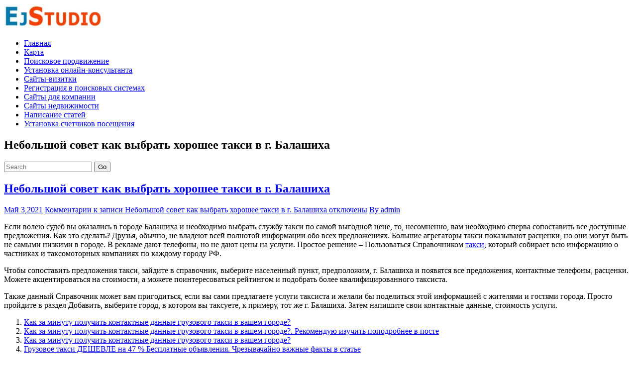

--- FILE ---
content_type: text/html; charset=UTF-8
request_url: http://ejstudio.ru/nebolshoy-sovet-kak-vyibrat-horoshee-taksi-v-g-balashiha/
body_size: 10274
content:
<!DOCTYPE html PUBLIC "-//W3C//DTD XHTML 1.0 Strict//EN" "http://www.w3.org/TR/xhtml1/DTD/xhtml1-strict.dtd">
<html xmlns="http://www.w3.org/1999/xhtml" lang="ru-RU">
<head> 
	<meta http-equiv="X-UA-Compatible" content="IE=9">
    <meta name="viewport" content="width=device-width, initial-scale=1.0">  
    <meta http-equiv="Content-Type" content="text/html" charset="UTF-8" />
	<meta name="generator" content="WordPress 4.9.18"/>
		
		<link rel="stylesheet" href="http://ejstudio.ru/wp-content/themes/rambo/css/default.css" type="text/css" media="screen" />
		
			<link   rel="shortcut icon" href="http://ejstudio.ru/wp-content/themes/rambo/images/fevicon.icon">
		<title>Небольшой совет как выбрать хорошее такси в г. Балашиха &#8212; EJstudio &#8212; создание сайтов во Владивостоке</title>
<link rel='dns-prefetch' href='//fonts.googleapis.com' />
<link rel='dns-prefetch' href='//s.w.org' />
<link rel="alternate" type="application/rss+xml" title="EJstudio - создание сайтов во Владивостоке &raquo; Лента" href="http://ejstudio.ru/feed/" />
<link rel="alternate" type="application/rss+xml" title="EJstudio - создание сайтов во Владивостоке &raquo; Лента комментариев" href="http://ejstudio.ru/comments/feed/" />
		<script type="text/javascript">
			window._wpemojiSettings = {"baseUrl":"https:\/\/s.w.org\/images\/core\/emoji\/11\/72x72\/","ext":".png","svgUrl":"https:\/\/s.w.org\/images\/core\/emoji\/11\/svg\/","svgExt":".svg","source":{"concatemoji":"http:\/\/ejstudio.ru\/wp-includes\/js\/wp-emoji-release.min.js?ver=4.9.18"}};
			!function(e,a,t){var n,r,o,i=a.createElement("canvas"),p=i.getContext&&i.getContext("2d");function s(e,t){var a=String.fromCharCode;p.clearRect(0,0,i.width,i.height),p.fillText(a.apply(this,e),0,0);e=i.toDataURL();return p.clearRect(0,0,i.width,i.height),p.fillText(a.apply(this,t),0,0),e===i.toDataURL()}function c(e){var t=a.createElement("script");t.src=e,t.defer=t.type="text/javascript",a.getElementsByTagName("head")[0].appendChild(t)}for(o=Array("flag","emoji"),t.supports={everything:!0,everythingExceptFlag:!0},r=0;r<o.length;r++)t.supports[o[r]]=function(e){if(!p||!p.fillText)return!1;switch(p.textBaseline="top",p.font="600 32px Arial",e){case"flag":return s([55356,56826,55356,56819],[55356,56826,8203,55356,56819])?!1:!s([55356,57332,56128,56423,56128,56418,56128,56421,56128,56430,56128,56423,56128,56447],[55356,57332,8203,56128,56423,8203,56128,56418,8203,56128,56421,8203,56128,56430,8203,56128,56423,8203,56128,56447]);case"emoji":return!s([55358,56760,9792,65039],[55358,56760,8203,9792,65039])}return!1}(o[r]),t.supports.everything=t.supports.everything&&t.supports[o[r]],"flag"!==o[r]&&(t.supports.everythingExceptFlag=t.supports.everythingExceptFlag&&t.supports[o[r]]);t.supports.everythingExceptFlag=t.supports.everythingExceptFlag&&!t.supports.flag,t.DOMReady=!1,t.readyCallback=function(){t.DOMReady=!0},t.supports.everything||(n=function(){t.readyCallback()},a.addEventListener?(a.addEventListener("DOMContentLoaded",n,!1),e.addEventListener("load",n,!1)):(e.attachEvent("onload",n),a.attachEvent("onreadystatechange",function(){"complete"===a.readyState&&t.readyCallback()})),(n=t.source||{}).concatemoji?c(n.concatemoji):n.wpemoji&&n.twemoji&&(c(n.twemoji),c(n.wpemoji)))}(window,document,window._wpemojiSettings);
		</script>
		<style type="text/css">
img.wp-smiley,
img.emoji {
	display: inline !important;
	border: none !important;
	box-shadow: none !important;
	height: 1em !important;
	width: 1em !important;
	margin: 0 .07em !important;
	vertical-align: -0.1em !important;
	background: none !important;
	padding: 0 !important;
}
</style>
<link rel='stylesheet' id='yarppWidgetCss-css'  href='http://ejstudio.ru/wp-content/plugins/yet-another-related-posts-plugin/style/widget.css?ver=4.9.18' type='text/css' media='all' />
<link rel='stylesheet' id='rambo-style-css'  href='http://ejstudio.ru/wp-content/themes/rambo/style.css?ver=4.9.18' type='text/css' media='all' />
<link rel='stylesheet' id='bootstrap-css'  href='http://ejstudio.ru/wp-content/themes/rambo/css/bootstrap.css?ver=4.9.18' type='text/css' media='all' />
<link rel='stylesheet' id='default-css'  href='http://ejstudio.ru/wp-content/themes/rambo/css/default.css?ver=4.9.18' type='text/css' media='all' />
<link rel='stylesheet' id='font-awesome-css'  href='http://ejstudio.ru/wp-content/themes/rambo/css/font-awesome/css/font-awesome.css?ver=4.9.18' type='text/css' media='all' />
<link rel='stylesheet' id='element-css'  href='http://ejstudio.ru/wp-content/themes/rambo/css/element.css?ver=4.9.18' type='text/css' media='all' />
<link rel='stylesheet' id='bootstrap-responsive-css'  href='http://ejstudio.ru/wp-content/themes/rambo/css/bootstrap-responsive.css?ver=4.9.18' type='text/css' media='all' />
<link rel='stylesheet' id='docs-css'  href='http://ejstudio.ru/wp-content/themes/rambo/css/docs.css?ver=4.9.18' type='text/css' media='all' />
<link rel='stylesheet' id='style-media-css'  href='http://ejstudio.ru/wp-content/themes/rambo/css/style-media.css?ver=4.9.18' type='text/css' media='all' />
<link rel='stylesheet' id='rambo-fonts-css'  href='//fonts.googleapis.com/css?family=Roboto%3A100%2C100i%2C300%2C300i%2C400%2C400i%2C500%2C500i%2C700%2C700i%2C900%2C900i%7CPhilosopher%3A400%2C400i%2C700%2C700i&#038;subset=latin%2Clatin-ext' type='text/css' media='all' />
<script type='text/javascript' src='http://ejstudio.ru/wp-includes/js/jquery/jquery.js?ver=1.12.4'></script>
<script type='text/javascript' src='http://ejstudio.ru/wp-includes/js/jquery/jquery-migrate.min.js?ver=1.4.1'></script>
<script type='text/javascript' src='http://ejstudio.ru/wp-content/themes/rambo/js/menu/bootstrap.min.js?ver=4.9.18'></script>
<script type='text/javascript' src='http://ejstudio.ru/wp-content/themes/rambo/js/menu/menu.js?ver=4.9.18'></script>
<link rel='https://api.w.org/' href='http://ejstudio.ru/wp-json/' />
<link rel="EditURI" type="application/rsd+xml" title="RSD" href="http://ejstudio.ru/xmlrpc.php?rsd" />
<link rel="wlwmanifest" type="application/wlwmanifest+xml" href="http://ejstudio.ru/wp-includes/wlwmanifest.xml" /> 
<link rel='prev' title='Этапы разработки веб сайта' href='http://ejstudio.ru/etapyi-razrabotki-veb-sayta/' />
<link rel='next' title='Компания Кредит 911 с удовольствием предлагает бесплатно узнать о кредитовании' href='http://ejstudio.ru/kompaniya-kredit-911-s-udovolstviem-predlagaet-besplatno-uznat-o-kreditovanii/' />
<meta name="generator" content="WordPress 4.9.18" />
<link rel="canonical" href="http://ejstudio.ru/nebolshoy-sovet-kak-vyibrat-horoshee-taksi-v-g-balashiha/" />
<link rel='shortlink' href='http://ejstudio.ru/?p=222' />
<link rel="alternate" type="application/json+oembed" href="http://ejstudio.ru/wp-json/oembed/1.0/embed?url=http%3A%2F%2Fejstudio.ru%2Fnebolshoy-sovet-kak-vyibrat-horoshee-taksi-v-g-balashiha%2F" />
<link rel="alternate" type="text/xml+oembed" href="http://ejstudio.ru/wp-json/oembed/1.0/embed?url=http%3A%2F%2Fejstudio.ru%2Fnebolshoy-sovet-kak-vyibrat-horoshee-taksi-v-g-balashiha%2F&#038;format=xml" />
<link rel="icon" href="http://ejstudio.ru/wp-content/uploads/sites/3/2019/01/cropped-cropped-1-1-32x32.jpg" sizes="32x32" />
<link rel="icon" href="http://ejstudio.ru/wp-content/uploads/sites/3/2019/01/cropped-cropped-1-1-192x192.jpg" sizes="192x192" />
<link rel="apple-touch-icon-precomposed" href="http://ejstudio.ru/wp-content/uploads/sites/3/2019/01/cropped-cropped-1-1-180x180.jpg" />
<meta name="msapplication-TileImage" content="http://ejstudio.ru/wp-content/uploads/sites/3/2019/01/cropped-cropped-1-1-270x270.jpg" />
</head>
<body class="post-template-default single single-post postid-222 single-format-standard wp-custom-logo" >
<div class="container">		
		<div class="navbar">
            <div class="navbar-inner">
                <div class="container">
                  <a data-target=".navbar-responsive-collapse" data-toggle="collapse" class="btn btn-navbar">
                    <span class="icon-bar"></span>
                    <span class="icon-bar"></span>
                    <span class="icon-bar"></span>
                  </a>
				  <!-------custom logo and custom test and defualt logo text-------->
                 
				<a href="http://ejstudio.ru/" class="brand" rel="home" itemprop="url"><img width="200" height="50" src="http://ejstudio.ru/wp-content/uploads/sites/3/2019/01/cropped-1.jpg" class="custom-logo" alt="EJstudio &#8212; создание сайтов во Владивостоке" itemprop="logo" /></a>				  </a>
				  <!------ end of logo -------->
                  <div class="nav-collapse collapse navbar-responsive-collapse ">
				  <ul id="menu-menu-1" class="nav"><li id="menu-item-95" class="menu-item menu-item-type-custom menu-item-object-custom menu-item-home menu-item-95"><a class="dropdown-toggle"  href="http://ejstudio.ru/">Главная</a></li>
<li id="menu-item-96" class="menu-item menu-item-type-post_type menu-item-object-page menu-item-96"><a class="dropdown-toggle"  href="http://ejstudio.ru/karta/">Карта</a></li>
<li id="menu-item-97" class="menu-item menu-item-type-taxonomy menu-item-object-category menu-item-97"><a class="dropdown-toggle"  href="http://ejstudio.ru/category/poiskovoe-prodvizhenie-sajta/">Поисковое продвижение</a></li>
<li id="menu-item-98" class="menu-item menu-item-type-taxonomy menu-item-object-category menu-item-98"><a class="dropdown-toggle"  href="http://ejstudio.ru/category/ustanovka-onlajn-konsultanta-na-sajt/">Установка онлайн-консультанта</a></li>
<li id="menu-item-99" class="menu-item menu-item-type-taxonomy menu-item-object-category menu-item-99"><a class="dropdown-toggle"  href="http://ejstudio.ru/category/sozdanie-sajta-vizitki/">Сайты-визитки</a></li>
<li id="menu-item-100" class="menu-item menu-item-type-taxonomy menu-item-object-category menu-item-100"><a class="dropdown-toggle"  href="http://ejstudio.ru/category/registraciya-sajtov-v-poiskovyx-sistemax/">Регистрация в поисковых системах</a></li>
<li id="menu-item-101" class="menu-item menu-item-type-taxonomy menu-item-object-category menu-item-101"><a class="dropdown-toggle"  href="http://ejstudio.ru/category/sozdanie-sajta-dlya-kompanii/">Сайты для компании</a></li>
<li id="menu-item-102" class="menu-item menu-item-type-taxonomy menu-item-object-category menu-item-102"><a class="dropdown-toggle"  href="http://ejstudio.ru/category/sozdanie-sajta-nedvizhimosti/">Сайты недвижимости</a></li>
<li id="menu-item-103" class="menu-item menu-item-type-taxonomy menu-item-object-category menu-item-103"><a class="dropdown-toggle"  href="http://ejstudio.ru/category/napisanie-statej-dlya-sajta/">Написание статей</a></li>
<li id="menu-item-104" class="menu-item menu-item-type-taxonomy menu-item-object-category menu-item-104"><a class="dropdown-toggle"  href="http://ejstudio.ru/category/ustanovka-schetchikov-poseshheniya-na-sajt/">Установка счетчиков посещения</a></li>
</ul>                    
                  </div><!-- /.nav-collapse -->
                </div>
            </div><!-- /navbar-inner -->
        </div>
</div><!-- Header Strip -->
<div class="hero-unit-small">
	<div class="container">
		<div class="row-fluid about_space">
			<div class="span8">
				<h2 class="page_head">Небольшой совет как выбрать хорошее такси в г. Балашиха</h2>
			</div>
			
			<div class="span4">
				<form method="get" id="searchform" action="http://ejstudio.ru/">
					<div class="input-append search_head pull-right">
					<input type="text"   name="s" id="s" placeholder="Search" />
					<button type="submit" class="Search_btn" name="submit" >Go</button>
					</div>
				</form>
			</div>
		</div>
	</div>
</div>
<!-- /Header Strip --><!-- Container -->
<div class="container">
	<!-- Blog Section Content -->
	<div class="row-fluid">
		<!-- Blog Single Page -->
		<div class="span8 Blog_main">
			<div class="blog_single_post" id="post-222" class="post-222 post type-post status-publish format-standard hentry category-uncategorized">
												<h2><a href="http://ejstudio.ru/nebolshoy-sovet-kak-vyibrat-horoshee-taksi-v-g-balashiha/">Небольшой совет как выбрать хорошее такси в г. Балашиха</a></h2>
			<div class="blog_section2_comment">
			<a href="http://ejstudio.ru/nebolshoy-sovet-kak-vyibrat-horoshee-taksi-v-g-balashiha/"><i class="fa fa-calendar icon-spacing"></i>Май 3,2021</a>
			<a class="post-comment" href="http://ejstudio.ru/nebolshoy-sovet-kak-vyibrat-horoshee-taksi-v-g-balashiha/"><i class="fa fa-comments icon-spacing"></i><span>Комментарии<span class="screen-reader-text"> к записи Небольшой совет как выбрать хорошее такси в г. Балашиха</span> отключены</span></a>
			<a href="http://ejstudio.ru/author/admin/"><i class="fa fa-user icon-spacing"></i> By&nbsp;admin</a>
			</div>
			
</p>
<p>Если волею судеб вы оказались в городе Балашиха и необходимо выбрать службу такси по самой выгодной цене, то, несомненно, вам необходимо сперва сопоставить все доступные предложения. Как это сделать? Друзья, обычно, не владеют всей полнотой информации обо всех предложениях. Большие агрегаторы такси показывают расценки, но они могут быть не самыми низкими в городе. В рекламе дают телефоны, но не дают цены на услуги. Простое решение – Пользоваться Справочником <span id="more-222"></span><u><a href=https://xn--80aqf2ac.taxi/>такси</a></u>, который собирает всю информацию о частниках и таксомоторных компаниях по каждому городу РФ. </p>
<p>Чтобы сопоставить предложения такси, зайдите в справочник, выберите населенный пункт, предположим, г. Балашиха и появятся все предложения, контактные телефоны, расценки. Можете акцентироваться на стоимости, а можете поинтересоваться рейтингом и подобрать более квалифицированного таксиста. </p>
<p>Также данный Справочник может вам пригодиться, если вы сами предлагаете услуги таксиста и желали бы поделиться этой информацией с жителями и гостями города. Просто пройдите в раздел Добавить, выберите город, в котором вы таксуете, к примеру, тот же г. Балашиха. Затем напишите свои контактные данные, стоимость услуги. </p>
<div class='yarpp-related'>
<ol>
<li><a href="http://ejstudio.ru/kak-za-minutu-poluchit-kontaktnyie-dannyie-gruzovogo-taksi-v-vashem-gorode/" rel="bookmark" title="Как за минуту получить контактные данные грузового такси в вашем городе?">Как за минуту получить контактные данные грузового такси в вашем городе? </a></li>
<li><a href="http://ejstudio.ru/kak-za-minutu-poluchit-kontaktnyie-dannyie-gruzovogo-taksi-v-vashem-gorode-rekomenduyu-izuchit-popodrobnee-v-poste/" rel="bookmark" title="Как за минуту получить контактные данные грузового такси в вашем городе?. Рекомендую изучить поподробнее в посте">Как за минуту получить контактные данные грузового такси в вашем городе?. Рекомендую изучить поподробнее в посте </a></li>
<li><a href="http://ejstudio.ru/kak-za-minutu-poluchit-kontaktnyie-dannyie-gruzovogo-taksi-v-vashem-gorode-2/" rel="bookmark" title="Как за минуту получить контактные данные грузового такси в вашем городе?">Как за минуту получить контактные данные грузового такси в вашем городе? </a></li>
<li><a href="http://ejstudio.ru/gruzovoe-taksi-deshevle-na-47-besplatnyie-obyavleniya-chrezyivachayno-vazhnyie-faktyi-v-state/" rel="bookmark" title="Грузовое такси ДЕШЕВЛЕ на 47 % Бесплатные объявления. Чрезывачайно важные факты в статье">Грузовое такси ДЕШЕВЛЕ на 47 % Бесплатные объявления. Чрезывачайно важные факты в статье </a></li>
</ol>
</div>
			</div>
			         Comments are closed				</div>
		<div class="span4 sidebar">	
			       <div class="sidebar_widget widget widget_archive" ><div class="sidebar_widget_title"><h2>Архивы</h2></div>		<ul>
			<li><a href='http://ejstudio.ru/2025/12/'>Декабрь 2025</a></li>
	<li><a href='http://ejstudio.ru/2025/06/'>Июнь 2025</a></li>
	<li><a href='http://ejstudio.ru/2025/05/'>Май 2025</a></li>
	<li><a href='http://ejstudio.ru/2025/04/'>Апрель 2025</a></li>
	<li><a href='http://ejstudio.ru/2024/09/'>Сентябрь 2024</a></li>
	<li><a href='http://ejstudio.ru/2024/01/'>Январь 2024</a></li>
	<li><a href='http://ejstudio.ru/2023/12/'>Декабрь 2023</a></li>
	<li><a href='http://ejstudio.ru/2023/10/'>Октябрь 2023</a></li>
	<li><a href='http://ejstudio.ru/2023/08/'>Август 2023</a></li>
	<li><a href='http://ejstudio.ru/2023/07/'>Июль 2023</a></li>
	<li><a href='http://ejstudio.ru/2023/06/'>Июнь 2023</a></li>
	<li><a href='http://ejstudio.ru/2023/04/'>Апрель 2023</a></li>
	<li><a href='http://ejstudio.ru/2023/03/'>Март 2023</a></li>
	<li><a href='http://ejstudio.ru/2023/02/'>Февраль 2023</a></li>
	<li><a href='http://ejstudio.ru/2022/12/'>Декабрь 2022</a></li>
	<li><a href='http://ejstudio.ru/2022/11/'>Ноябрь 2022</a></li>
	<li><a href='http://ejstudio.ru/2022/09/'>Сентябрь 2022</a></li>
	<li><a href='http://ejstudio.ru/2022/06/'>Июнь 2022</a></li>
	<li><a href='http://ejstudio.ru/2022/01/'>Январь 2022</a></li>
	<li><a href='http://ejstudio.ru/2021/05/'>Май 2021</a></li>
	<li><a href='http://ejstudio.ru/2021/02/'>Февраль 2021</a></li>
	<li><a href='http://ejstudio.ru/2020/12/'>Декабрь 2020</a></li>
	<li><a href='http://ejstudio.ru/2020/10/'>Октябрь 2020</a></li>
	<li><a href='http://ejstudio.ru/2020/08/'>Август 2020</a></li>
	<li><a href='http://ejstudio.ru/2020/05/'>Май 2020</a></li>
	<li><a href='http://ejstudio.ru/2020/04/'>Апрель 2020</a></li>
	<li><a href='http://ejstudio.ru/2020/03/'>Март 2020</a></li>
	<li><a href='http://ejstudio.ru/2020/01/'>Январь 2020</a></li>
	<li><a href='http://ejstudio.ru/2019/12/'>Декабрь 2019</a></li>
	<li><a href='http://ejstudio.ru/2019/11/'>Ноябрь 2019</a></li>
	<li><a href='http://ejstudio.ru/2019/09/'>Сентябрь 2019</a></li>
	<li><a href='http://ejstudio.ru/2019/08/'>Август 2019</a></li>
	<li><a href='http://ejstudio.ru/2019/07/'>Июль 2019</a></li>
	<li><a href='http://ejstudio.ru/2018/02/'>Февраль 2018</a></li>
	<li><a href='http://ejstudio.ru/2018/01/'>Январь 2018</a></li>
	<li><a href='http://ejstudio.ru/2017/12/'>Декабрь 2017</a></li>
	<li><a href='http://ejstudio.ru/2017/11/'>Ноябрь 2017</a></li>
	<li><a href='http://ejstudio.ru/2017/10/'>Октябрь 2017</a></li>
	<li><a href='http://ejstudio.ru/2017/09/'>Сентябрь 2017</a></li>
	<li><a href='http://ejstudio.ru/2017/08/'>Август 2017</a></li>
	<li><a href='http://ejstudio.ru/2017/07/'>Июль 2017</a></li>
		</ul>
		</div><div class="sidebar_widget widget widget_search" ><form method="get" id="searchform" action="http://ejstudio.ru/">
		
		<input type="text"   name="s" id="s" placeholder="Search" />
		<input type="submit" class="search-btn" name="submit" value="Search" />

</form></div><div class="sidebar_widget widget widget_categories" ><div class="sidebar_widget_title"><h2>Рубрики</h2></div>		<ul>
	<li class="cat-item cat-item-1"><a href="http://ejstudio.ru/category/uncategorized/" >Uncategorized</a>
</li>
	<li class="cat-item cat-item-3"><a href="http://ejstudio.ru/category/napisanie-statej-dlya-sajta/" >Написание статей для сайта</a>
</li>
	<li class="cat-item cat-item-4"><a href="http://ejstudio.ru/category/poiskovoe-prodvizhenie-sajta/" >Поисковое продвижение сайта</a>
</li>
	<li class="cat-item cat-item-5"><a href="http://ejstudio.ru/category/registraciya-sajtov-v-poiskovyx-sistemax/" >Регистрация сайтов в поисковых системах</a>
</li>
	<li class="cat-item cat-item-6"><a href="http://ejstudio.ru/category/sozdanie-sajta-dlya-kompanii/" >Создание сайта для компании</a>
</li>
	<li class="cat-item cat-item-7"><a href="http://ejstudio.ru/category/sozdanie-sajta-nedvizhimosti/" >Создание сайта недвижимости</a>
</li>
	<li class="cat-item cat-item-8"><a href="http://ejstudio.ru/category/sozdanie-sajta-vizitki/" >Создание сайта-визитки</a>
</li>
	<li class="cat-item cat-item-9"><a href="http://ejstudio.ru/category/ustanovka-onlajn-konsultanta-na-sajt/" >Установка онлайн-консультанта на сайт</a>
</li>
	<li class="cat-item cat-item-10"><a href="http://ejstudio.ru/category/ustanovka-schetchikov-poseshheniya-na-sajt/" >Установка счетчиков посещения на сайт</a>
</li>
		</ul>
</div><div class="sidebar_widget widget widget_tag_cloud" ><div class="sidebar_widget_title"><h2>Метки</h2></div><div class="tagcloud"><a href="http://ejstudio.ru/tag/google/" class="tag-cloud-link tag-link-37 tag-link-position-1" style="font-size: 11.652173913043pt;" aria-label="google (3 элемента)">google</a>
<a href="http://ejstudio.ru/tag/bolshinstvo/" class="tag-cloud-link tag-link-15 tag-link-position-2" style="font-size: 14.695652173913pt;" aria-label="большинство (6 элементов)">большинство</a>
<a href="http://ejstudio.ru/tag/vazhno/" class="tag-cloud-link tag-link-27 tag-link-position-3" style="font-size: 17.495652173913pt;" aria-label="важно (11 элементов)">важно</a>
<a href="http://ejstudio.ru/tag/vopros/" class="tag-cloud-link tag-link-12 tag-link-position-4" style="font-size: 20.417391304348pt;" aria-label="вопрос (20 элементов)">вопрос</a>
<a href="http://ejstudio.ru/tag/dejstviya/" class="tag-cloud-link tag-link-30 tag-link-position-5" style="font-size: 19.930434782609pt;" aria-label="действия (18 элементов)">действия</a>
<a href="http://ejstudio.ru/tag/diapazon/" class="tag-cloud-link tag-link-46 tag-link-position-6" style="font-size: 8pt;" aria-label="диапазон (1 элемент)">диапазон</a>
<a href="http://ejstudio.ru/tag/dobavit/" class="tag-cloud-link tag-link-36 tag-link-position-7" style="font-size: 12.869565217391pt;" aria-label="добавить (4 элемента)">добавить</a>
<a href="http://ejstudio.ru/tag/zakaz/" class="tag-cloud-link tag-link-49 tag-link-position-8" style="font-size: 8pt;" aria-label="заказ (1 элемент)">заказ</a>
<a href="http://ejstudio.ru/tag/internet/" class="tag-cloud-link tag-link-42 tag-link-position-9" style="font-size: 12.869565217391pt;" aria-label="интернет (4 элемента)">интернет</a>
<a href="http://ejstudio.ru/tag/ispolzovat/" class="tag-cloud-link tag-link-16 tag-link-position-10" style="font-size: 15.304347826087pt;" aria-label="использовать (7 элементов)">использовать</a>
<a href="http://ejstudio.ru/tag/katalog/" class="tag-cloud-link tag-link-41 tag-link-position-11" style="font-size: 8pt;" aria-label="каталог (1 элемент)">каталог</a>
<a href="http://ejstudio.ru/tag/kolichestvo/" class="tag-cloud-link tag-link-24 tag-link-position-12" style="font-size: 20.417391304348pt;" aria-label="количество (20 элементов)">количество</a>
<a href="http://ejstudio.ru/tag/konversii/" class="tag-cloud-link tag-link-48 tag-link-position-13" style="font-size: 8pt;" aria-label="конверсии (1 элемент)">конверсии</a>
<a href="http://ejstudio.ru/tag/minusy/" class="tag-cloud-link tag-link-33 tag-link-position-14" style="font-size: 10.191304347826pt;" aria-label="минусы (2 элемента)">минусы</a>
<a href="http://ejstudio.ru/tag/moshhnost/" class="tag-cloud-link tag-link-45 tag-link-position-15" style="font-size: 10.191304347826pt;" aria-label="мощность (2 элемента)">мощность</a>
<a href="http://ejstudio.ru/tag/nedorogo/" class="tag-cloud-link tag-link-47 tag-link-position-16" style="font-size: 8pt;" aria-label="недорого (1 элемент)">недорого</a>
<a href="http://ejstudio.ru/tag/nedostatki/" class="tag-cloud-link tag-link-40 tag-link-position-17" style="font-size: 10.191304347826pt;" aria-label="недостатки (2 элемента)">недостатки</a>
<a href="http://ejstudio.ru/tag/neskolko/" class="tag-cloud-link tag-link-28 tag-link-position-18" style="font-size: 15.304347826087pt;" aria-label="несколько (7 элементов)">несколько</a>
<a href="http://ejstudio.ru/tag/opisanie/" class="tag-cloud-link tag-link-22 tag-link-position-19" style="font-size: 10.191304347826pt;" aria-label="описание (2 элемента)">описание</a>
<a href="http://ejstudio.ru/tag/optimizaciya/" class="tag-cloud-link tag-link-17 tag-link-position-20" style="font-size: 17.008695652174pt;" aria-label="оптимизация (10 элементов)">оптимизация</a>
<a href="http://ejstudio.ru/tag/osobenno/" class="tag-cloud-link tag-link-32 tag-link-position-21" style="font-size: 17.008695652174pt;" aria-label="особенно (10 элементов)">особенно</a>
<a href="http://ejstudio.ru/tag/otdacha/" class="tag-cloud-link tag-link-43 tag-link-position-22" style="font-size: 10.191304347826pt;" aria-label="отдача (2 элемента)">отдача</a>
<a href="http://ejstudio.ru/tag/ochered/" class="tag-cloud-link tag-link-25 tag-link-position-23" style="font-size: 15.304347826087pt;" aria-label="очередь (7 элементов)">очередь</a>
<a href="http://ejstudio.ru/tag/perevod/" class="tag-cloud-link tag-link-50 tag-link-position-24" style="font-size: 8pt;" aria-label="перевод (1 элемент)">перевод</a>
<a href="http://ejstudio.ru/tag/potok/" class="tag-cloud-link tag-link-26 tag-link-position-25" style="font-size: 10.191304347826pt;" aria-label="поток (2 элемента)">поток</a>
<a href="http://ejstudio.ru/tag/pravilo/" class="tag-cloud-link tag-link-29 tag-link-position-26" style="font-size: 22pt;" aria-label="правило (27 элементов)">правило</a>
<a href="http://ejstudio.ru/tag/preimushhestva/" class="tag-cloud-link tag-link-20 tag-link-position-27" style="font-size: 15.304347826087pt;" aria-label="преимущества (7 элементов)">преимущества</a>
<a href="http://ejstudio.ru/tag/preimushhestvo/" class="tag-cloud-link tag-link-19 tag-link-position-28" style="font-size: 15.913043478261pt;" aria-label="преимущество (8 элементов)">преимущество</a>
<a href="http://ejstudio.ru/tag/princip/" class="tag-cloud-link tag-link-39 tag-link-position-29" style="font-size: 12.869565217391pt;" aria-label="принцип (4 элемента)">принцип</a>
<a href="http://ejstudio.ru/tag/razmery/" class="tag-cloud-link tag-link-14 tag-link-position-30" style="font-size: 11.652173913043pt;" aria-label="размеры (3 элемента)">размеры</a>
<a href="http://ejstudio.ru/tag/registraciya/" class="tag-cloud-link tag-link-38 tag-link-position-31" style="font-size: 8pt;" aria-label="регистрация (1 элемент)">регистрация</a>
<a href="http://ejstudio.ru/tag/sajt/" class="tag-cloud-link tag-link-23 tag-link-position-32" style="font-size: 17.008695652174pt;" aria-label="сайт (10 элементов)">сайт</a>
<a href="http://ejstudio.ru/tag/svet/" class="tag-cloud-link tag-link-44 tag-link-position-33" style="font-size: 8pt;" aria-label="свет (1 элемент)">свет</a>
<a href="http://ejstudio.ru/tag/servis/" class="tag-cloud-link tag-link-35 tag-link-position-34" style="font-size: 18.95652173913pt;" aria-label="сервис (15 элементов)">сервис</a>
<a href="http://ejstudio.ru/tag/smes/" class="tag-cloud-link tag-link-13 tag-link-position-35" style="font-size: 13.84347826087pt;" aria-label="смесь (5 элементов)">смесь</a>
<a href="http://ejstudio.ru/tag/srok/" class="tag-cloud-link tag-link-21 tag-link-position-36" style="font-size: 13.84347826087pt;" aria-label="срок (5 элементов)">срок</a>
<a href="http://ejstudio.ru/tag/ustrojstvo/" class="tag-cloud-link tag-link-34 tag-link-position-37" style="font-size: 13.84347826087pt;" aria-label="устройство (5 элементов)">устройство</a>
<a href="http://ejstudio.ru/tag/xarakteristiki/" class="tag-cloud-link tag-link-18 tag-link-position-38" style="font-size: 11.652173913043pt;" aria-label="характеристики (3 элемента)">характеристики</a>
<a href="http://ejstudio.ru/tag/cena/" class="tag-cloud-link tag-link-31 tag-link-position-39" style="font-size: 8pt;" aria-label="цена (1 элемент)">цена</a>
<a href="http://ejstudio.ru/tag/ekonomiya/" class="tag-cloud-link tag-link-11 tag-link-position-40" style="font-size: 11.652173913043pt;" aria-label="экономия (3 элемента)">экономия</a></div>
</div>		<div class="sidebar_widget widget widget_recent_entries" >		<div class="sidebar_widget_title"><h2>Свежие записи</h2></div>		<ul>
											<li>
					<a href="http://ejstudio.ru/zapchasti-iz-oae-dostupnost-kachestvo-i-tendentsii-ryinka/">Запчасти из ОАЭ: Доступность, Качество и Тенденции Рынка</a>
									</li>
											<li>
					<a href="http://ejstudio.ru/semeynyiy-portal-misteriya-prostranstvo-osoznannogo-rosta-dialoga-i-vnutrenney-transformatsii/">Семейный портал «Мистерия»: пространство осознанного роста, диалога и внутренней трансформации</a>
									</li>
											<li>
					<a href="http://ejstudio.ru/pochemu-vsyo-bolshe-chitateley-vyibirayut-vozmozhnost-chitat-knigi-onlayn-besplatno-polnostyu/">Почему всё больше читателей выбирают возможность читать книги онлайн бесплатно и полностью</a>
									</li>
											<li>
					<a href="http://ejstudio.ru/fud-stantsii-na-ulitse-kak-sohranit-blyuda-goryachimi-i-bezopasnyimi-v-usloviyah-ulichnoy-torgovli/">Фуд-станции на улице: как сохранить блюда горячими и безопасными в условиях уличной торговли</a>
									</li>
											<li>
					<a href="http://ejstudio.ru/sovremennyie-metodyi-i-oborudovanie-dlya-lyubitelskogo-i-professionalnogo-poiska-zolota-ot-ruchnogo-promyivaniya-do-vyisokotehnologichnyih-sistem-razvedki/">Современные методы и оборудование для любительского и профессионального поиска золота: от ручного промывания до высокотехнологичных систем разведки</a>
									</li>
											<li>
					<a href="http://ejstudio.ru/sekretyi-poiska-zolota-v-gornoy-mestnosti-opyit-ekspertov-i-prakticheskie-rekomendatsii/">Секреты поиска золота в горной местности: опыт экспертов и практические рекомендации</a>
									</li>
											<li>
					<a href="http://ejstudio.ru/vyigodnyie-skidki-ot-servisa-uzum-tezkor-v-buhare-vsyo-o-spetsialnyih-predlozheniyah-na-srochnuyu-dostavku-edyi/">Выгодные скидки от сервиса Узум Тезкор в Бухаре: всё о специальных предложениях на срочную доставку еды</a>
									</li>
											<li>
					<a href="http://ejstudio.ru/onlayn-medikal-meditsinskiy-servis-v-g-almatyi/">Онлайн Медикал: Медицинский сервис в г. Алматы</a>
									</li>
											<li>
					<a href="http://ejstudio.ru/idealnyiy-vyibor-kak-kupit-taunhaus-vo-vladimirskoy-oblasti/">Идеальный Выбор: Как Купить Таунхаус во Владимирской Области</a>
									</li>
											<li>
					<a href="http://ejstudio.ru/magic-castle-sovremennyiy-angliyskiy-detskiy-sad-v-tsentre-moskvyi/">Magic Castle: современный английский детский сад в центре Москвы</a>
									</li>
											<li>
					<a href="http://ejstudio.ru/gde-priobresti-upakovku-dlya-pitstsyi/">Где приобрести упаковку для пиццы</a>
									</li>
											<li>
					<a href="http://ejstudio.ru/reklama-na-zadnem-stekle-avtomobilya/">Реклама на заднем стекле автомобиля</a>
									</li>
											<li>
					<a href="http://ejstudio.ru/zakazat-produktyi-o-reklame/">Заказать продукты о рекламе</a>
									</li>
											<li>
					<a href="http://ejstudio.ru/podelki-iz-bumazhnyih-trubochek/">Поделки из бумажных трубочек</a>
									</li>
											<li>
					<a href="http://ejstudio.ru/reklama-dlya-sayta-kak-zakazat-uspeshnuyu-reklamnuyu-kampaniyu/">Реклама для сайта: как заказать успешную рекламную кампанию</a>
									</li>
											<li>
					<a href="http://ejstudio.ru/uslugi-uborki/">Услуги уборки</a>
									</li>
											<li>
					<a href="http://ejstudio.ru/remont-holodilnikov-v-volgograde/">Ремонт холодильников в Волгограде</a>
									</li>
											<li>
					<a href="http://ejstudio.ru/kak-kupit-golosa-v-internete/">Как купить голоса в интернете</a>
									</li>
											<li>
					<a href="http://ejstudio.ru/vendingovyie-apparatyi-udobstvo-i-mnogoobrazie/">Вендинговые аппараты: удобство и многообразие</a>
									</li>
											<li>
					<a href="http://ejstudio.ru/palatka-naduvnaya-pnevmokarkasnaya-novyiy-uroven-komforta-na-otdyihe/">Палатка надувная пневмокаркасная: новый уровень комфорта на отдыхе</a>
									</li>
					</ul>
		</div><div class="sidebar_widget widget widget_pages" ><div class="sidebar_widget_title"><h2>Страницы</h2></div>		<ul>
			<li class="page_item page-item-2"><a href="http://ejstudio.ru/karta/">Карта</a></li>
		</ul>
		</div><div class="sidebar_widget widget widget_text" >			<div class="textwidget"><p><!--LiveInternet counter--><script type="text/javascript">
document.write('<a href="//www.liveinternet.ru/click" '+
'target="_blank"><img src="//counter.yadro.ru/hit?t26.3;r'+
escape(document.referrer)+((typeof(screen)=='undefined')?'':
';s'+screen.width+'*'+screen.height+'*'+(screen.colorDepth?
screen.colorDepth:screen.pixelDepth))+';u'+escape(document.URL)+
';h'+escape(document.title.substring(0,150))+';'+Math.random()+
'" alt="" title="LiveInternet: показано число посетителей за'+
' сегодня" '+
'border="0" width="88" height="15"><\/a>')
</script><!--/LiveInternet--></p>
</div>
		</div></div>
	</div>
</div>
<!-- Widgets Section -->
<!-- /Widgets Section -->

<!-- Footer Section -->
<div class="footer-section">
	<div class="container">
		<div class="row">
			<div class="span8">
									<p>Copyright @ 2014 - RAMBO. Designed by <a href="http://webriti.com" rel="nofollow" target="_blank"> Webriti</a></p>	
							</div>
			<div class="span4">
							</div>		
		</div>
	</div>		
</div>		
<!-- Footer Section-->

		<style type="text/css">
							.pgntn-page-pagination {
					text-align: left !important;
				}
				.pgntn-page-pagination-block {
					width: 60% !important;
					padding: 0 0 0 0;
									}
				.pgntn-page-pagination a {
					color: #1e14ca !important;
					background-color: #ffffff !important;
					text-decoration: none !important;
					border: 1px solid #cccccc !important;
									}
				.pgntn-page-pagination a:hover {
					color: #000 !important;
				}
				.pgntn-page-pagination-intro,
				.pgntn-page-pagination .current {
					background-color: #efefef !important;
					color: #000 !important;
					border: 1px solid #cccccc !important;
									}
			.archive #nav-above,
					.archive #nav-below,
					.search #nav-above,
					.search #nav-below,
					.blog #nav-below,
					.blog #nav-above,
					.navigation.paging-navigation,
					.navigation.pagination,
					.pagination.paging-pagination,
					.pagination.pagination,
					.pagination.loop-pagination,
					.bicubic-nav-link,
					#page-nav,
					.camp-paging,
					#reposter_nav-pages,
					.unity-post-pagination,
					.wordpost_content .nav_post_link,.page-link,
					.page-links,#comments .navigation,
					#comment-nav-above,
					#comment-nav-below,
					#nav-single,
					.navigation.comment-navigation,
					comment-pagination {
						display: none !important;
					}
					.single-gallery .pagination.gllrpr_pagination {
						display: block !important;
					}		</style>
	<link rel='stylesheet' id='yarppRelatedCss-css'  href='http://ejstudio.ru/wp-content/plugins/yet-another-related-posts-plugin/style/related.css?ver=4.9.18' type='text/css' media='all' />
<link rel='stylesheet' id='pgntn_stylesheet-css'  href='http://ejstudio.ru/wp-content/plugins/pagination/css/nav-style.css?ver=4.9.18' type='text/css' media='all' />
<script type='text/javascript' src='http://ejstudio.ru/wp-includes/js/comment-reply.min.js?ver=4.9.18'></script>
<script type='text/javascript' src='http://ejstudio.ru/wp-includes/js/wp-embed.min.js?ver=4.9.18'></script>
</body>
</html>